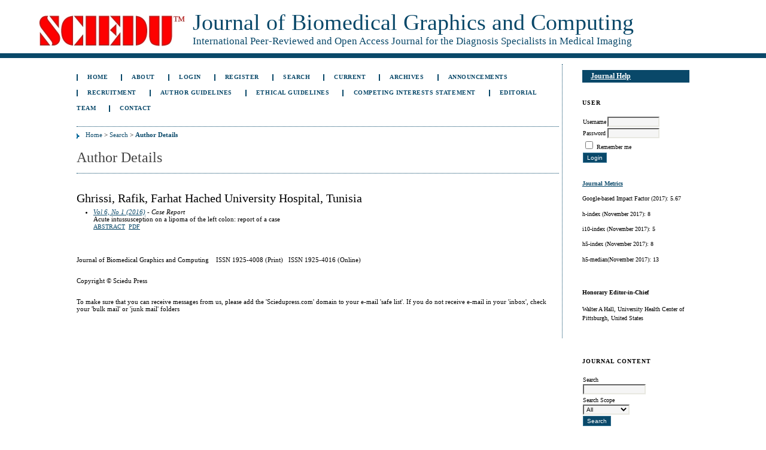

--- FILE ---
content_type: text/html; charset=utf-8
request_url: https://www.sciedu.ca/journal/index.php/jbgc/search/authors/view?firstName=Rafik&middleName=&lastName=Ghrissi&affiliation=Farhat%20Hached%20University%20Hospital&country=TN
body_size: 3742
content:

<!DOCTYPE html PUBLIC "-//W3C//DTD XHTML 1.0 Transitional//EN"
	"http://www.w3.org/TR/xhtml1/DTD/xhtml1-transitional.dtd">
<html xmlns="http://www.w3.org/1999/xhtml" lang="en-US" xml:lang="en-US">
<head>
	<meta http-equiv="Content-Type" content="text/html; charset=utf-8" />
	<title>Author Details</title>
	<meta name="description" content="Journal of Biomedical Graphics and Computing" />
	<meta name="keywords" content="Journal,Graphics,Imaging,Diagnostics" />
	<meta name="generator" content="Open Journal Systems 2.4.8.1" />
	
		<link rel="stylesheet" href="https://www.sciedu.ca/journal/lib/pkp/styles/pkp.css" type="text/css" />
	<link rel="stylesheet" href="https://www.sciedu.ca/journal/lib/pkp/styles/common.css" type="text/css" />
	<link rel="stylesheet" href="https://www.sciedu.ca/journal/styles/common.css" type="text/css" />
	<link rel="stylesheet" href="https://www.sciedu.ca/journal/styles/compiled.css" type="text/css" />

	<!-- Base Jquery -->
			<script type="text/javascript" src="https://www.sciedu.ca/journal/lib/pkp/js/lib/jquery/jquery.min.js"></script>
		<script type="text/javascript" src="https://www.sciedu.ca/journal/lib/pkp/js/lib/jquery/plugins/jqueryUi.min.js"></script>
	
	
	
	<link rel="stylesheet" href="https://www.sciedu.ca/journal/styles/sidebar.css" type="text/css" />		<link rel="stylesheet" href="https://www.sciedu.ca/journal/styles/rightSidebar.css" type="text/css" />	
			<link rel="stylesheet" href="https://www.sciedu.ca/journal/plugins/themes/theDeepBlue/theDeepBlue.css" type="text/css" />
			<link rel="stylesheet" href="https://www.sciedu.ca/journal/plugins/blocks/languageToggle/styles/languageToggle.css" type="text/css" />
	
	<!-- Default global locale keys for JavaScript -->
	
<script type="text/javascript">
	jQuery.pkp = jQuery.pkp || { };
	jQuery.pkp.locale = { };
			
				jQuery.pkp.locale.form_dataHasChanged = 'The data on this form has changed. Continue anyway?';
	</script>
	<!-- Compiled scripts -->
			
<script type="text/javascript" src="https://www.sciedu.ca/journal/lib/pkp/js/lib/jquery/plugins/jquery.tag-it.js"></script>
<script type="text/javascript" src="https://www.sciedu.ca/journal/lib/pkp/js/lib/jquery/plugins/jquery.cookie.js"></script>

<script type="text/javascript" src="https://www.sciedu.ca/journal/lib/pkp/js/functions/fontController.js"></script>
<script type="text/javascript" src="https://www.sciedu.ca/journal/lib/pkp/js/functions/general.js"></script>
<script type="text/javascript" src="https://www.sciedu.ca/journal/lib/pkp/js/functions/jqueryValidatorI18n.js"></script>

<script type="text/javascript" src="https://www.sciedu.ca/journal/lib/pkp/js/classes/Helper.js"></script>
<script type="text/javascript" src="https://www.sciedu.ca/journal/lib/pkp/js/classes/ObjectProxy.js"></script>
<script type="text/javascript" src="https://www.sciedu.ca/journal/lib/pkp/js/classes/Handler.js"></script>
<script type="text/javascript" src="https://www.sciedu.ca/journal/lib/pkp/js/classes/linkAction/LinkActionRequest.js"></script>
<script type="text/javascript" src="https://www.sciedu.ca/journal/lib/pkp/js/classes/features/Feature.js"></script>

<script type="text/javascript" src="https://www.sciedu.ca/journal/lib/pkp/js/controllers/SiteHandler.js"></script><!-- Included only for namespace definition -->
<script type="text/javascript" src="https://www.sciedu.ca/journal/lib/pkp/js/controllers/UrlInDivHandler.js"></script>
<script type="text/javascript" src="https://www.sciedu.ca/journal/lib/pkp/js/controllers/AutocompleteHandler.js"></script>
<script type="text/javascript" src="https://www.sciedu.ca/journal/lib/pkp/js/controllers/ExtrasOnDemandHandler.js"></script>
<script type="text/javascript" src="https://www.sciedu.ca/journal/lib/pkp/js/controllers/form/FormHandler.js"></script>
<script type="text/javascript" src="https://www.sciedu.ca/journal/lib/pkp/js/controllers/form/AjaxFormHandler.js"></script>
<script type="text/javascript" src="https://www.sciedu.ca/journal/lib/pkp/js/controllers/form/ClientFormHandler.js"></script>
<script type="text/javascript" src="https://www.sciedu.ca/journal/lib/pkp/js/controllers/grid/GridHandler.js"></script>
<script type="text/javascript" src="https://www.sciedu.ca/journal/lib/pkp/js/controllers/linkAction/LinkActionHandler.js"></script>

<script type="text/javascript" src="https://www.sciedu.ca/journal/js/pages/search/SearchFormHandler.js"></script>
<script type="text/javascript" src="https://www.sciedu.ca/journal/js/statistics/ReportGeneratorFormHandler.js"></script>
<script type="text/javascript" src="https://www.sciedu.ca/journal/plugins/generic/lucene/js/LuceneAutocompleteHandler.js"></script>

<script type="text/javascript" src="https://www.sciedu.ca/journal/lib/pkp/js/lib/jquery/plugins/jquery.pkp.js"></script>	
	<!-- Form validation -->
	<script type="text/javascript" src="https://www.sciedu.ca/journal/lib/pkp/js/lib/jquery/plugins/validate/jquery.validate.js"></script>
	<script type="text/javascript">
		<!--
		// initialise plugins
		
		$(function(){
			jqueryValidatorI18n("https://www.sciedu.ca/journal", "en_US"); // include the appropriate validation localization
			
			$(".tagit").live('click', function() {
				$(this).find('input').focus();
			});
		});
		// -->
		
	</script>

		
	<link rel="alternate" type="application/atom+xml" href="https://www.sciedu.ca/journal/index.php/jbgc/gateway/plugin/AnnouncementFeedGatewayPlugin/atom" />
	<link rel="alternate" type="application/rdf+xml" href="https://www.sciedu.ca/journal/index.php/jbgc/gateway/plugin/AnnouncementFeedGatewayPlugin/rss" />
	<link rel="alternate" type="application/rss+xml" href="https://www.sciedu.ca/journal/index.php/jbgc/gateway/plugin/AnnouncementFeedGatewayPlugin/rss2" />
	<link rel="alternate" type="application/atom+xml" title="Journal of Biomedical Graphics and Computing (atom+xml)" href="https://www.sciedu.ca/journal/index.php/jbgc/gateway/plugin/WebFeedGatewayPlugin/atom" />
	<link rel="alternate" type="application/rdf+xml" title="Journal of Biomedical Graphics and Computing (rdf+xml)" href="https://www.sciedu.ca/journal/index.php/jbgc/gateway/plugin/WebFeedGatewayPlugin/rss" />
	<link rel="alternate" type="application/rss+xml" title="Journal of Biomedical Graphics and Computing (rss+xml)" href="https://www.sciedu.ca/journal/index.php/jbgc/gateway/plugin/WebFeedGatewayPlugin/rss2" />
</head>
<body id="pkp-search-authorDetails">
<div id="container">

<div id="header">
<div id="headerTitle">
<h1>
	<img style="float: left;" title="http://www.sciedu.ca/journal/public/site/images/edwin/sciedu_272" src="/journal/public/site/images/edwin/sciedu_272.jpg" alt="http://www.sciedu.ca/journal/public/site/images/edwin/sciedu_272" width="272" height="74" /> <span style="font-size: 38px;">Journal of Biomedical Graphics and Computing</span><br /><span style="font-size: 17px;">International Peer-Reviewed and Open Access Journal for the Diagnosis Specialists in Medical Imaging </span>
</h1>
</div>
</div>

<div id="body">

	<div id="sidebar">
							<div id="rightSidebar">
				<div class="block" id="sidebarHelp">
	<a class="blockTitle" href="javascript:openHelp('https://www.sciedu.ca/journal/index.php/jbgc/help/view/user/topic/000005')">Journal Help</a>
</div><div class="block" id="sidebarUser">
			<span class="blockTitle">User</span>
	
												<form method="post" action="https://www.sciedu.ca/journal/index.php/jbgc/login/signIn">
					<table>
						<tr>
							<td><label for="sidebar-username">Username</label></td>
							<td><input type="text" id="sidebar-username" name="username" value="" size="12" maxlength="32" class="textField" /></td>
						</tr>
						<tr>
							<td><label for="sidebar-password">Password</label></td>
							<td><input type="password" id="sidebar-password" name="password" value="" size="12" class="textField" /></td>
						</tr>
						<tr>
							<td colspan="2"><input type="checkbox" id="remember" name="remember" value="1" /> <label for="remember">Remember me</label></td>
						</tr>
						<tr>
							<td colspan="2"><input type="submit" value="Login" class="button" /></td>
						</tr>
					</table>
				</form>
						</div><div class="block custom" id="customblock-Journal-Metrics">
	<p><a href="http://redfame.com/journal/index.php/aef/about/editorialPolicies#custom-1"><strong>Journal Metrics</strong></a><strong></strong></p>
<p>Google-based Impact Factor (2017): 5.67</p>
<p>h-index (November 2017): 8</p>
<p>i10-index (November 2017): 5</p>
<p>h5-index (November 2017): 8&nbsp;&nbsp;</p>
<p>h5-median(November 2017): 13</p>
</div>	<div class="block custom" id="customblock-Honorary-Editor-in-Chief">
	<h4>Honorary Editor-in-Chief</h4>
<p>Walter A Hall<span>, University Health Center of Pittsburgh, United States</span></p>
<p>&nbsp;</p>
</div>	
<div class="block" id="sidebarNavigation">
	<span class="blockTitle">Journal Content</span>

	<form id="simpleSearchForm" action="https://www.sciedu.ca/journal/index.php/jbgc/search/search">
		<table id="simpleSearchInput">
			<tr>
				<td>
													<label for="simpleQuery">Search <br />
					<input type="text" id="simpleQuery" name="simpleQuery" size="15" maxlength="255" value="" class="textField" /></label>
								</td>
			</tr>
			<tr>
				<td><label for="searchField">
				Search Scope
				<br />
				<select id="searchField" name="searchField" size="1" class="selectMenu">
					<option label="All" value="query">All</option>
<option label="Authors" value="authors">Authors</option>
<option label="Title" value="title">Title</option>
<option label="Abstract" value="abstract">Abstract</option>
<option label="Index terms" value="indexTerms">Index terms</option>
<option label="Full Text" value="galleyFullText">Full Text</option>

				</select></label>
				</td>
			</tr>
			<tr>
				<td><input type="submit" value="Search" class="button" /></td>
			</tr>
		</table>
	</form>

	<br />

		<span class="blockSubtitle">Browse</span>
	<ul>
		<li><a href="https://www.sciedu.ca/journal/index.php/jbgc/issue/archive">By Issue</a></li>
		<li><a href="https://www.sciedu.ca/journal/index.php/jbgc/search/authors">By Author</a></li>
		<li><a href="https://www.sciedu.ca/journal/index.php/jbgc/search/titles">By Title</a></li>
		
					<li><a href="https://www.sciedu.ca/journal/index.php/index">Other Journals</a></li>
						</ul>
	</div>

<!-- Add javascript required for font sizer -->
<script type="text/javascript">
	<!--
	$(function(){
		fontSize("#sizer", "body", 9, 16, 32, "/journal"); // Initialize the font sizer
	});
	// -->
</script>

<div class="block" id="sidebarFontSize" style="margin-bottom: 4px;">
	<span class="blockTitle">Font Size</span>
	<div id="sizer"></div>
</div>
<br /><div class="block" id="sidebarInformation">
	<span class="blockTitle">Information</span>
	<ul>
		<li><a href="https://www.sciedu.ca/journal/index.php/jbgc/information/readers">For Readers</a></li>		<li><a href="https://www.sciedu.ca/journal/index.php/jbgc/information/authors">For Authors</a></li>		<li><a href="https://www.sciedu.ca/journal/index.php/jbgc/information/librarians">For Librarians</a></li>	</ul>
</div>
<div class="block" id="sidebarWebFeed">
	<span class="blockTitle">Current Issue</span>
	<a href="https://www.sciedu.ca/journal/index.php/jbgc/gateway/plugin/WebFeedGatewayPlugin/atom">
	<img src="https://www.sciedu.ca/journal/plugins/generic/webFeed/templates/images/atom10_logo.gif" alt="Atom logo" border="0" /></a>
	<br />
	<a href="https://www.sciedu.ca/journal/index.php/jbgc/gateway/plugin/WebFeedGatewayPlugin/rss2">
	<img src="https://www.sciedu.ca/journal/plugins/generic/webFeed/templates/images/rss20_logo.gif" alt="RSS2 logo" border="0" /></a>
	<br />
	<a href="https://www.sciedu.ca/journal/index.php/jbgc/gateway/plugin/WebFeedGatewayPlugin/rss">
	<img src="https://www.sciedu.ca/journal/plugins/generic/webFeed/templates/images/rss10_logo.gif" alt="RSS1 logo" border="0" /></a>
</div><div class="block" id="sidebarAnnouncementFeed">
	<span class="blockTitle">Announcements</span>
	<a href="https://www.sciedu.ca/journal/index.php/jbgc/gateway/plugin/AnnouncementFeedGatewayPlugin/atom">
	<img src="https://www.sciedu.ca/journal/plugins/generic/announcementFeed/templates/images/atom10_logo.gif" alt="Atom logo" border="0" /></a>
	<br />
	<a href="https://www.sciedu.ca/journal/index.php/jbgc/gateway/plugin/AnnouncementFeedGatewayPlugin/rss2">
	<img src="https://www.sciedu.ca/journal/plugins/generic/announcementFeed/templates/images/rss20_logo.gif" alt="RSS2 logo" border="0" /></a>
	<br />
	<a href="https://www.sciedu.ca/journal/index.php/jbgc/gateway/plugin/AnnouncementFeedGatewayPlugin/rss">
	<img src="https://www.sciedu.ca/journal/plugins/generic/announcementFeed/templates/images/rss10_logo.gif" alt="RSS1 logo" border="0" /></a>
</div>


			</div>
			</div>

<div id="main">
<div id="navbar">
	<ul class="menu">
		<li id="home"><a href="https://www.sciedu.ca/journal/index.php/jbgc/index">Home</a></li>
		<li id="about"><a href="https://www.sciedu.ca/journal/index.php/jbgc/about">About</a></li>

					<li id="login"><a href="https://www.sciedu.ca/journal/index.php/jbgc/login">Login</a></li>
							<li id="register"><a href="https://www.sciedu.ca/journal/index.php/jbgc/user/register">Register</a></li>
												<li id="search"><a href="https://www.sciedu.ca/journal/index.php/jbgc/search">Search</a></li>
		
					<li id="current"><a href="https://www.sciedu.ca/journal/index.php/jbgc/issue/current">Current</a></li>
			<li id="archives"><a href="https://www.sciedu.ca/journal/index.php/jbgc/issue/archive">Archives</a></li>
		
					<li id="announcements"><a href="https://www.sciedu.ca/journal/index.php/jbgc/announcement">Announcements</a></li>
				

									<li class="navItem" id="navItem-0"><a href="http://www.sciedu.ca/reviewer/index.htm">Recruitment</a></li>
												<li class="navItem" id="navItem-1"><a href="http://www.sciedu.ca/journal/index.php/jbgc/about/submissions#authorGuidelines">Author Guidelines</a></li>
												<li class="navItem" id="navItem-2"><a href="http://web.sciedu.ca/ethical-guidelines.html">Ethical Guidelines</a></li>
												<li class="navItem" id="navItem-3"><a href="http://web.sciedu.ca/images/sciedudocs/Competing-Interests-Statement.doc">Competing Interests Statement</a></li>
												<li class="navItem" id="navItem-4"><a href="http://www.sciedupress.com/journal/index.php/jbgc/about/editorialTeam">Editorial Team</a></li>
												<li class="navItem" id="navItem-5"><a href="http://www.sciedupress.com/journal/index.php/jbgc/about/contact">Contact</a></li>
						</ul>
</div>
<div id="breadcrumb">
	<a href="https://www.sciedu.ca/journal/index.php/jbgc/index">Home</a> &gt;
			<a href="https://www.sciedu.ca/journal/index.php/jbgc/search/index" class="hierarchyLink">Search</a> &gt;
			<a href="https://www.sciedu.ca/journal/index.php/jbgc/search/authors/view?firstName=Rafik&amp;middleName=&amp;lastName=Ghrissi&amp;affiliation=Farhat%20Hached%20University%20Hospital&amp;country=TN" class="current">Author Details</a></div>

<h2>Author Details</h2>


<div id="content">

<div id="authorDetails">
<h3>Ghrissi, Rafik, Farhat Hached University Hospital, Tunisia</h3>
<ul>
									<li>

		<em><a href="https://www.sciedu.ca/journal/index.php/jbgc/issue/view/384">Vol 6, No 1 (2016)</a> - Case Report</em><br />
		Acute intussusception on a lipoma of the left colon: report of a case<br />
		<a href="https://www.sciedu.ca/journal/index.php/jbgc/article/view/8273" class="file">Abstract</a>
							&nbsp;<a href="https://www.sciedu.ca/journal/index.php/jbgc/article/view/8273/5042" class="file">PDF</a>
					</li>
	</ul>
</div>

	<br /><br />
	<div id="pageFooter"><p>Journal of Biomedical Graphics and Computing    ISSN 1925-4008 (Print)   ISSN 1925-4016 (Online)</p><p><br />Copyright © Sciedu Press</p><p>  <br />To make sure that you can receive messages from us, please add the 'Sciedupress.com' domain to your e-mail 'safe list'. If you do not receive e-mail in your 'inbox', check your 'bulk mail' or 'junk mail' folders</p></div>
</div><!-- content -->
</div><!-- main -->
</div><!-- body -->



</div><!-- container -->
</body>
</html>

--- FILE ---
content_type: text/css
request_url: https://www.sciedu.ca/journal/plugins/themes/theDeepBlue/theDeepBlue.css
body_size: 1718
content:
/**
 * healthyBlood.css
 *
 * Copyright (c) 2003-2011 
 * Distributed under the GNU GPL v2. For full terms see the file docs/COPYING.
 *
 * healthyBlood theme.
 *
 * $Id$
 */
/* 整体页面的控制  */
/* 整体页面的控制  */
body {
	background-color:#ffffff;
	color: #000000;
	font-family:Verdana, 'Arial Black', Monaco, Chicago;

}

a:link {
	color: #094869;
}

a:active {
	color: #094869;
}

a:visited {
	color: #094869;
}

a:hover {
	color:#327293;
	background: #FFFFFF;
}

input.textField, select.selectMenu, textarea.textArea, input.uploadField {
	background-color: #F5F5F5;
}

input.defaultButton,input.button {
	padding:2px 6px;
	background-color: #094869;
	color: #FFFFFF;
	border:1px solid #327293;
}
input.defaultButton:hover,input.button:hover {
	background-color:#327293;
	color: #FFFFFF;
	border:1px solid #327293;
}
/* 头部样式 */
#header {
	background-color: #ffffff;
}

#headerTitle {
	padding:15px 0px 0px 0px;
	color: #094869;
	background-color:#ffffff;
	border-bottom:8px solid #094869;
	
}
/* 头部样式标题 */
#headerTitle h1{
	margin:0px 0px 0px 30px;
	padding:0px 0px 10px 20px;
	font-family:Verdana, 'Arial Black', Monaco, Chicago;
	font-size:50px;
}

/*页面左侧样式*/
#main {
	background-color: #ffffff;
	margin-top:10px;
	_margin-left:8%;
	padding-right:5px;
	border-right:1px dotted #094869;
}
/* 导航栏 */
#navbar {
	margin-bottom:10px;
	border:0px;
	clear:both;
}
#navbar .menu{
	width:100%;
	height:auto;
	overflow:hidden;
	border:0px;
	margin:0px;
	padding:0px;
}
#navbar .menu li{
	margin:1.5em 0em;
	_margin:0.6em 0em;
	padding-left:1.0em;
	padding-right:1.0em;
	_padding-left:0.5em;
	_padding-right:0.5em;
	background:url('navbarA.gif') no-repeat 0em 0.4em;
	line-height:1.5em;
	border:0px;
}
#navbar a{
	margin:0px;
	padding:0.2em;
	font-family:Verdana, 'Arial Black', Monaco, Chicago;
	color:#094869;
	font-weight:bold;
	_word-wrap:break-word;
	
	
}
#navbar a:hover {
	background-color:#094869;
	color: white;	
}
/*位置导航*/
#breadcrumb{
	padding-top:5px;
	padding-bottom:5px;
	padding-left:15px;
	border-top: 1px dotted #094869;
	background:url('breadcrumbA.gif') no-repeat 0em 1.0em;
	line-height:1.5em;
}
#breadcrumb a{
	color:#094869;
}
#main h2 {
	font-family:Verdana, 'Arial Black', Monaco, Chicago;
	color:#444444;
}

#main h3 {
	font-family:Verdana, 'Arial Black', Monaco, Chicago;
}

#content {
	padding-top:15px;
	border-top: 1px dotted #094869;
}

#content h3 {
	font-family:Verdana, 'Arial Black', Monaco, Chicago;
}

#content h4 {
	font-family:Verdana, 'Arial Black', Monaco, Chicago;
}

/* 右侧sidebar的样式 */

/* sidebar中模块的文字的距离调整 */

#sidebar .block{
	line-height:1.5em;
}
/* sidebar中模块的标题 */
#sidebar .block .blockTitle,
#sidebar .block .blockSubtitle{
	margin-bottom:10px;
	border:0px;
	font-size:1.2em;
	font-weight:bold;
}
/* 右侧栏目中的UL列表 */

#sidebar .block ul li{
	line-height:1.5em;
	list-style-type:none;
}

#sidebar #sidebarHelp,
#developedBy .blockTitle
{
	width:100%;
	height:auto;
	overflow:hidden;
	margin:0px;
	padding:10px 0px;
}
#sidebarHelp .blockTitle,
#sidebarDevelopedBy .blockTitle
{
	display:block;
	width:92%;
	height:auto;
	overflow:hidden;
	margin:0px;
	padding:3px 0px 3px 8%;
	text-align:left;
	background-color:#094869;
	color:#FFFFFF;
}
#sidebarHelp .blockTitle:hover,
#sidebarDevelopedBy .blockTitle:hover
{
	background-color:#327293;
}

/*文章列表下方名字的样式*/

table.tocArticle td.tocAuthors{
	font-style:normal;
}

/* 公告栏目中的标题 */
#content table.announcements td.title h4{
	font-weight:bold;
	color:#000000;	
}
/* 公告栏目中的标题 */
#content table.announcements td.posted {
	font-style:normal;
	color:#094869;
}
#content table.announcements td.endseparator{
	border-top:1px dotted #094869;
}


#container #body #sidebar #helpToc .blockTitle{
	color:#094869;
}

#container #body #main h4{
	font-size: 1.5em;
}
#container #body #main .thickSeparator{
	border:0px;
	border-top: 0.5px dotted #094869;
}

/* 期刊列表的标题控制 */
#container #body #main #content #issues #issue h4 a{
	font-size:1.2em;
	color:#094869;
	text-decoration:none;
}

/* 文章列表页面的标题控制 */
#container #body #main #content .tocArticle .tocTitle a{
	color:#094869;
	text-decoration:none;
	font-weight:bold;
}

/* 正文内容中的表单元素的上下距离的调整 */
#content form{
	margin-top:5px;
	margin-bottom:5px;
}
/* 正文内容中的列表（ul）中文字的上下距离的调整 */
ul.plain{
	line-height:1.5em;
}

/* 表格元素的样式 */
table.listing{

}
table.listing tr.heading{
	background-color:#b331b5;
}

table.listing tr.fastTracked{
	background-color:#ffffff;
}

table.listing tr.heading td a{
	color:#FFFFFF;

}
table.listing tr.heading td a:hover{
	color:#FFFFFF;
	background-color:#b331b5;
}

/* 表格线条颜色设置 */

/* 公告中表格线条颜色设置 */
table.announcements td.separator{
	border-color:#b331b5;
}


tr{
	border-color:#b331b5;
}

/* 首页中“公告”栏目居左 */
#announcementsHome {
	clear:both;
}
#announcementsHome h3{
	text-align:left;
	border-left:5px solid #094869;
	padding:0px 0px 0px 10px;
}
#announcements h3 {
	text-align:left;
}
